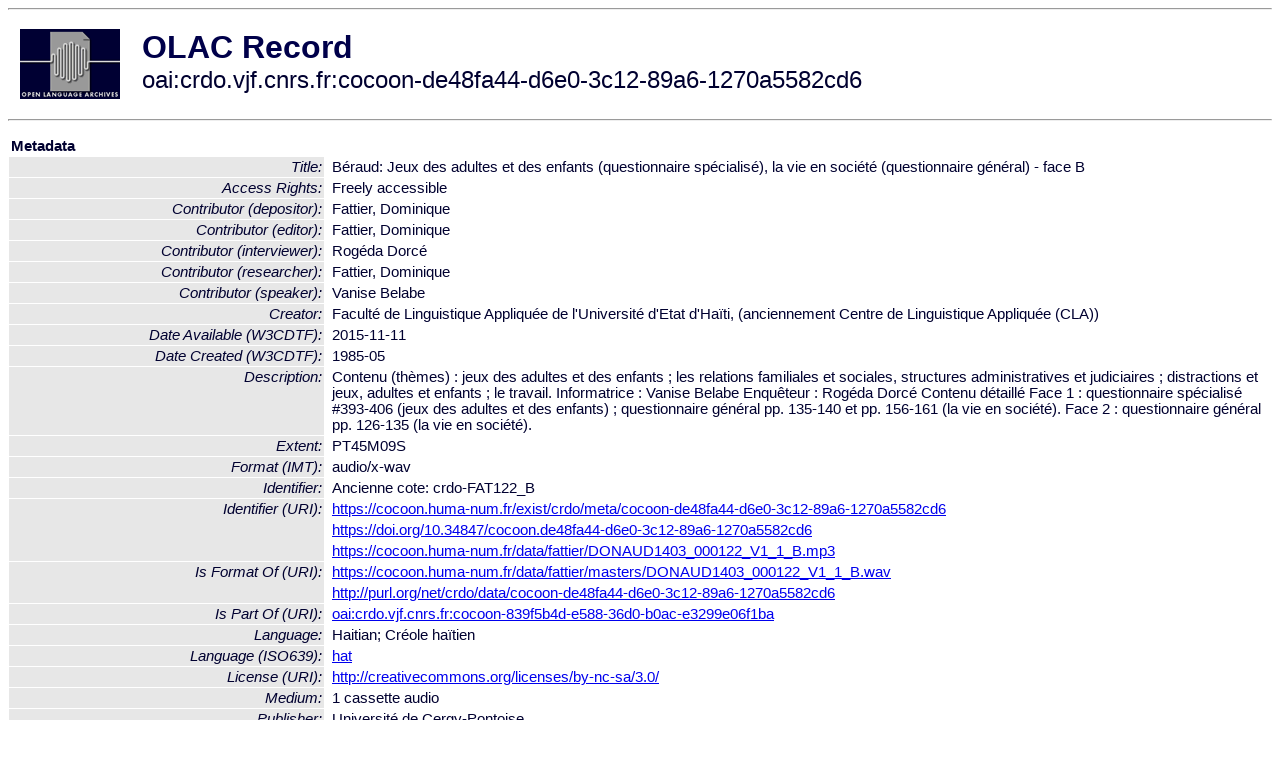

--- FILE ---
content_type: text/html
request_url: http://olac.ldc.upenn.edu/item/oai:crdo.vjf.cnrs.fr:cocoon-de48fa44-d6e0-3c12-89a6-1270a5582cd6
body_size: 2835
content:
<HTML>
<HEAD>
<TITLE>OLAC Record: Béraud: Jeux des adultes et des enfants (questionnaire spécialisé), la vie en société (questionnaire général) - face B</TITLE>
<script type="text/javascript" src="/js/gatrack.js"></script>
<LINK REL="stylesheet" TYPE="text/css" HREF="/olac.css">
<meta http-equiv="Content-Type" content="text/html; charset=UTF-8">
<meta name="DC.Title" content="Béraud: Jeux des adultes et des enfants (questionnaire spécialisé), la vie en société (questionnaire général) - face B">
<meta name="DC.Contributor" content="[role = speaker] Vanise Belabe">
<meta name="DC.Contributor" content="[role = interviewer] Rogéda Dorcé">
<meta name="DC.Contributor" content="[role = researcher] Fattier, Dominique">
<meta name="DC.Contributor" content="[role = editor] Fattier, Dominique">
<meta name="DC.Contributor" content="[role = depositor] Fattier, Dominique">
<meta name="DC.Coverage" content="Béraud (Sud-Ouest, Haïti) [Spatial Coverage]">
<meta name="DC.Coverage" content="[Point] east=-73.86667; north=18.2; [Spatial Coverage]">
<meta name="DC.Coverage" content="[ISO3166] HT [Spatial Coverage]">
<meta name="DC.Creator" content="Faculté de Linguistique Appliquée de l'Université d'Etat d'Haïti, (anciennement Centre de Linguistique Appliquée (CLA))">
<meta name="DC.Date" content="[W3CDTF] 1985-05 [Date Created]">
<meta name="DC.Date" content="[W3CDTF] 2015-11-11 [Date Available]">
<meta name="Description" content="Contenu (thèmes) : jeux des adultes et des enfants ; les relations familiales et sociales, structures administratives et judiciaires ; distractions et jeux, adultes et enfants ; le travail. Informatrice : Vanise Belabe Enquêteur : Rogéda Dorcé Contenu détaillé Face 1 : questionnaire spécialisé #393-406 (jeux des adultes et des enfants) ; questionnaire général pp. 135-140 et pp. 156-161 (la vie en société). Face 2 : questionnaire général pp. 126-135 (la vie en société).">
<meta name="DC.Format" content="[IMT] audio/x-wav">
<meta name="DC.Format" content="PT45M09S [Extent]">
<meta name="DC.Format" content="1 cassette audio [Medium]">
<meta name="DC.Identifier" content="[URI] https://cocoon.huma-num.fr/exist/crdo/meta/cocoon-de48fa44-d6e0-3c12-89a6-1270a5582cd6">
<meta name="DC.Identifier" content="[URI] https://doi.org/10.34847/cocoon.de48fa44-d6e0-3c12-89a6-1270a5582cd6">
<meta name="DC.Identifier" content="[URI] https://cocoon.huma-num.fr/data/fattier/DONAUD1403_000122_V1_1_B.mp3">
<meta name="DC.Identifier" content="Ancienne cote: crdo-FAT122_B">
<meta name="DC.Language" content="[language = hat] Créole haïtien">
<meta name="DC.Publisher" content="Université de Cergy-Pontoise">
<meta name="DC.Relation" content="[URI] oai:crdo.vjf.cnrs.fr:cocoon-839f5b4d-e588-36d0-b0ac-e3299e06f1ba [Is Part Of]">
<meta name="DC.Relation" content="[URI] https://cocoon.huma-num.fr/data/fattier/masters/DONAUD1403_000122_V1_1_B.wav [Is Format Of]">
<meta name="DC.Relation" content="[URI] http://purl.org/net/crdo/data/cocoon-de48fa44-d6e0-3c12-89a6-1270a5582cd6 [Is Format Of]">
<meta name="DC.Rights" content="Freely accessible [Access Rights]">
<meta name="DC.Rights" content="[URI] http://creativecommons.org/licenses/by-nc-sa/3.0/ [License]">
<meta name="DC.Source" content="[URI] http://archivesetmanuscrits.bnf.fr/ead.html?id=FRBNFEAD000100227&c=FRBNFEAD000100227_a19895130">
<meta name="DC.Subject" content="Individu et société">
<meta name="DC.Subject" content="Famille">
<meta name="DC.Subject" content="Relations humaines">
<meta name="DC.Subject" content="Jeux">
<meta name="DC.Subject" content="Travail">
<meta name="DC.Subject" content="[language = hat] Créole haïtien">
<meta name="DC.Type" content="[DCMIType] Sound">
<meta name="DC.Type" content="[linguistic-type = primary_text]">
<meta name="DC.Type" content="[discourse-type = dialogue]">
<meta name="Description" content="Contenu (thèmes) : jeux des adultes et des enfants ; les relations familiales et sociales, structures administratives et judiciaires ; distractions et jeux, adultes et enfants ; le travail. Informatrice : Vanise Belabe Enquêteur : Rogéda Dorcé Contenu détaillé Face 1 : questionnaire spécialisé #393-406 (jeux des adultes et des enfants) ; questionnaire général pp. 135-140 et pp. 156-161 (la vie en société). Face 2 : questionnaire général pp. 126-135 (la vie en société).">
<meta name="Keywords" content="Béraud (Sud-Ouest, Haïti) [Spatial Coverage];[Point] east=-73.86667; north=18.2; [Spatial Coverage];[ISO3166] HT [Spatial Coverage];Individu et société;Famille;Relations humaines;Jeux;Travail;[language = hat] Créole haïtien">
<style>
.lookup {width: 25%;}
.lookuptable {width: 100%;}
</style>
</HEAD>

<BODY>
<HR>
<TABLE CELLPADDING="10">
<TR>
<TD> <A HREF="/"><IMG SRC="/images/olac100.gif"
BORDER="0"></A></TD>
<TD><span style="color:#00004a; font-size:24pt; font-weight:bold"
>OLAC Record</span><br/><span style="font-size:18pt"
>oai:crdo.vjf.cnrs.fr:cocoon-de48fa44-d6e0-3c12-89a6-1270a5582cd6</span></FONT></H1></TD>
</TR>
</TABLE>
<HR>

<p><table class=lookuptable cellspacing=1 cellpadding=2 border=0>
<tr><td colspan=3><b>Metadata</b></td></tr>
<tr><td class=lookup ><i>Title:</i></td><td></td><td>Béraud: Jeux des adultes et des enfants (questionnaire spécialisé), la vie en société (questionnaire général) - face B</td></tr>
<tr><td class=lookup ><i>Access Rights:</i></td><td></td><td>Freely accessible</td></tr>
<tr><td class=lookup ><i>Contributor (depositor):</i></td><td></td><td>Fattier, Dominique</td></tr>
<tr><td class=lookup ><i>Contributor (editor):</i></td><td></td><td>Fattier, Dominique</td></tr>
<tr><td class=lookup ><i>Contributor (interviewer):</i></td><td></td><td>Rogéda Dorcé</td></tr>
<tr><td class=lookup ><i>Contributor (researcher):</i></td><td></td><td>Fattier, Dominique</td></tr>
<tr><td class=lookup ><i>Contributor (speaker):</i></td><td></td><td>Vanise Belabe</td></tr>
<tr><td class=lookup ><i>Creator:</i></td><td></td><td>Faculté de Linguistique Appliquée de l'Université d'Etat d'Haïti, (anciennement Centre de Linguistique Appliquée (CLA))</td></tr>
<tr><td class=lookup ><i>Date Available (W3CDTF):</i></td><td></td><td>2015-11-11</td></tr>
<tr><td class=lookup ><i>Date Created (W3CDTF):</i></td><td></td><td>1985-05</td></tr>
<tr><td class=lookup ><i>Description:</i></td><td></td><td>Contenu (thèmes) : jeux des adultes et des enfants ; les relations familiales et sociales, structures administratives et judiciaires ; distractions et jeux, adultes et enfants ; le travail. Informatrice : Vanise Belabe Enquêteur : Rogéda Dorcé Contenu détaillé Face 1 : questionnaire spécialisé #393-406 (jeux des adultes et des enfants) ; questionnaire général pp. 135-140 et pp. 156-161 (la vie en société). Face 2 : questionnaire général pp. 126-135 (la vie en société).</td></tr>
<tr><td class=lookup ><i>Extent:</i></td><td></td><td>PT45M09S</td></tr>
<tr><td class=lookup ><i>Format (IMT):</i></td><td></td><td>audio/x-wav</td></tr>
<tr><td class=lookup ><i>Identifier:</i></td><td></td><td>Ancienne cote: crdo-FAT122_B</td></tr>
<tr><td class=lookup rowspan=3><i>Identifier (URI):</i></td><td></td><td><a href="https://cocoon.huma-num.fr/exist/crdo/meta/cocoon-de48fa44-d6e0-3c12-89a6-1270a5582cd6" onClick="_gaq.push(['_trackPageview', '/archive_item_clicks/crdo.vjf.cnrs.fr']);">https://cocoon.huma-num.fr/exist/crdo/meta/cocoon-de48fa44-d6e0-3c12-89a6-1270a5582cd6</a></td></tr>
<tr><td></td><td><a href="https://doi.org/10.34847/cocoon.de48fa44-d6e0-3c12-89a6-1270a5582cd6" onClick="_gaq.push(['_trackPageview', '/archive_item_clicks/crdo.vjf.cnrs.fr']);">https://doi.org/10.34847/cocoon.de48fa44-d6e0-3c12-89a6-1270a5582cd6</a></td></tr>
<tr><td></td><td><a href="https://cocoon.huma-num.fr/data/fattier/DONAUD1403_000122_V1_1_B.mp3" onClick="_gaq.push(['_trackPageview', '/archive_item_clicks/crdo.vjf.cnrs.fr']);">https://cocoon.huma-num.fr/data/fattier/DONAUD1403_000122_V1_1_B.mp3</a></td></tr>
<tr><td class=lookup rowspan=2><i>Is Format Of (URI):</i></td><td></td><td><a href="https://cocoon.huma-num.fr/data/fattier/masters/DONAUD1403_000122_V1_1_B.wav" onClick="_gaq.push(['_trackPageview', '/archive_item_clicks/crdo.vjf.cnrs.fr']);">https://cocoon.huma-num.fr/data/fattier/masters/DONAUD1403_000122_V1_1_B.wav</a></td></tr>
<tr><td></td><td><a href="http://purl.org/net/crdo/data/cocoon-de48fa44-d6e0-3c12-89a6-1270a5582cd6" onClick="_gaq.push(['_trackPageview', '/archive_item_clicks/crdo.vjf.cnrs.fr']);">http://purl.org/net/crdo/data/cocoon-de48fa44-d6e0-3c12-89a6-1270a5582cd6</a></td></tr>
<tr><td class=lookup ><i>Is Part Of (URI):</i></td><td></td><td><a href="/item/oai:crdo.vjf.cnrs.fr:cocoon-839f5b4d-e588-36d0-b0ac-e3299e06f1ba">oai:crdo.vjf.cnrs.fr:cocoon-839f5b4d-e588-36d0-b0ac-e3299e06f1ba</a></td></tr>
<tr><td class=lookup ><i>Language:</i></td><td></td><td>Haitian; Créole haïtien</td></tr>
<tr><td class=lookup ><i>Language (ISO639):</i></td><td></td><td><a href="/language/hat">hat</a></td></tr>
<tr><td class=lookup ><i>License (URI):</i></td><td></td><td><a href="http://creativecommons.org/licenses/by-nc-sa/3.0/" onClick="_gaq.push(['_trackPageview', '/archive_item_clicks/crdo.vjf.cnrs.fr']);">http://creativecommons.org/licenses/by-nc-sa/3.0/</a></td></tr>
<tr><td class=lookup ><i>Medium:</i></td><td></td><td>1 cassette audio</td></tr>
<tr><td class=lookup ><i>Publisher:</i></td><td></td><td>Université de Cergy-Pontoise</td></tr>
<tr><td class=lookup ><i>Source (URI):</i></td><td></td><td><a href="http://archivesetmanuscrits.bnf.fr/ead.html?id=FRBNFEAD000100227&c=FRBNFEAD000100227_a19895130" onClick="_gaq.push(['_trackPageview', '/archive_item_clicks/crdo.vjf.cnrs.fr']);">http://archivesetmanuscrits.bnf.fr/ead.html?id=FRBNFEAD000100227&c=FRBNFEAD000100227_a19895130</a></td></tr>
<tr><td class=lookup ><i>Spatial Coverage:</i></td><td></td><td>Béraud (Sud-Ouest, Haïti)</td></tr>
<tr><td class=lookup ><i>Spatial Coverage (ISO3166):</i></td><td></td><td><a href="/country/HT">HT</a></td></tr>
<tr><td class=lookup ><i>Spatial Coverage (Point):</i></td><td></td><td>east=-73.86667; north=18.2;</td></tr>
<tr><td class=lookup rowspan=7><i>Subject:</i></td><td></td><td>Individu et société</td></tr>
<tr><td></td><td>Famille</td></tr>
<tr><td></td><td>Relations humaines</td></tr>
<tr><td></td><td>Jeux</td></tr>
<tr><td></td><td>Travail</td></tr>
<tr><td></td><td>Haitian language</td></tr>
<tr><td></td><td>Créole haïtien</td></tr>
<tr><td class=lookup ><i>Subject (ISO639):</i></td><td></td><td><a href="/language/hat">hat</a></td></tr>
<tr><td class=lookup ><i>Type (DCMI):</i></td><td></td><td><a href="/search?q=dcmi_Sound&a=---+all+archives+">Sound</a></td></tr>
<tr><td class=lookup ><i>Type (Discourse):</i></td><td></td><td><a href="/search?q=olac_dialogue&a=---+all+archives+">dialogue</a></td></tr>
<tr><td class=lookup ><i>Type (OLAC):</i></td><td></td><td><a href="/search?q=olac_primary_text&a=---+all+archives+">primary_text</a></td></tr>
<tr>
  <td colspan=3><br><p><b>OLAC Info</b></td>
</tr>
<tr>
  <td class=lookup><i>Archive:&nbsp;</i></td>
  <td></td>
  <td>COllections de COrpus Oraux Numeriques (CoCoON ex-CRDO)</td>
</tr>
<tr>
  <td class=lookup><i>Description:&nbsp;</i></td>
  <td></td>
  <td><a href="/archive/crdo.vjf.cnrs.fr">http://www.language-archives.org/archive/crdo.vjf.cnrs.fr</a></td>
</tr>
<tr>
  <td class=lookup><i>GetRecord:&nbsp;</i></td>
  <td></td>
  <td><a href="/cgi-bin/olaca3.pl?verb=GetRecord&identifier=oai:crdo.vjf.cnrs.fr:cocoon-de48fa44-d6e0-3c12-89a6-1270a5582cd6&metadataPrefix=olac">OAI-PMH request for OLAC format</a></td>
</tr>
<tr>
  <td class=lookup><i>GetRecord:&nbsp;</i></td>
  <td></td>
  <td><a href="/static-records/oai:crdo.vjf.cnrs.fr:cocoon-de48fa44-d6e0-3c12-89a6-1270a5582cd6.xml">Pre-generated XML file</td><tr>
  <td colspan=3><br><p><b>OAI Info</b></td>
</tr>
<tr>
  <td class=lookup><i>OaiIdentifier:&nbsp;</i></td>
  <td></td>
  <td><a href="/item/oai:crdo.vjf.cnrs.fr:cocoon-de48fa44-d6e0-3c12-89a6-1270a5582cd6">oai:crdo.vjf.cnrs.fr:cocoon-de48fa44-d6e0-3c12-89a6-1270a5582cd6</a></td>
</tr>
<tr>
  <td class=lookup><i>DateStamp:&nbsp;</i></td>
  <td></td><td>2020-11-27</td>
</tr>
<tr>
  <td class=lookup><i>GetRecord:&nbsp;</i></td>
  <td></td>
  <td><a href="/cgi-bin/olaca3.pl?verb=GetRecord&identifier=oai:crdo.vjf.cnrs.fr:cocoon-de48fa44-d6e0-3c12-89a6-1270a5582cd6&metadataPrefix=oai_dc">OAI-PMH request for simple DC format</a></td>
</tr><tr><td colspan=3><br><p><b>Search Info</b></td></tr><tr><td class=lookup><i>Citation:&nbsp;</i></td><td></td><td>Faculté de Linguistique Appliquée de l'Université d'Etat d'Haïti, (anciennement Centre de Linguistique Appliquée (CLA)). 1985. Université de Cergy-Pontoise.
</td></tr><tr><td class=lookup><i>Terms:&nbsp;</i></td><td></td><td>area_Americas country_HT dcmi_Sound iso639_hat olac_dialogue olac_primary_text</td></tr><tr><td colspan=3><br><p><b>Inferred Metadata</b></td></tr><tr><td class="lookup"><i>Country:&nbsp;</i></td><td></td><td><a href="/search?q=country_HT&a=---+all+archives+">Haiti</a></tr><tr><td class="lookup"><i>Area:&nbsp;</i></td><td></td><td><a href="/search?q=area_Americas&a=---+all+archives+">Americas</a></tr></table>
<script type="text/javascript">
_gaq.push(['_trackPageview', '/item/']);
_gaq.push(['_trackPageview',
           '/archive_item_hits/crdo.vjf.cnrs.fr']);
</script>
<hr>
<div class="timestamp">
http://www.language-archives.org/item.php/oai:crdo.vjf.cnrs.fr:cocoon-de48fa44-d6e0-3c12-89a6-1270a5582cd6<br>
Up-to-date as of: Fri Sep 26 1:57:46 EDT 2025</div>

</BODY>
</HTML>
